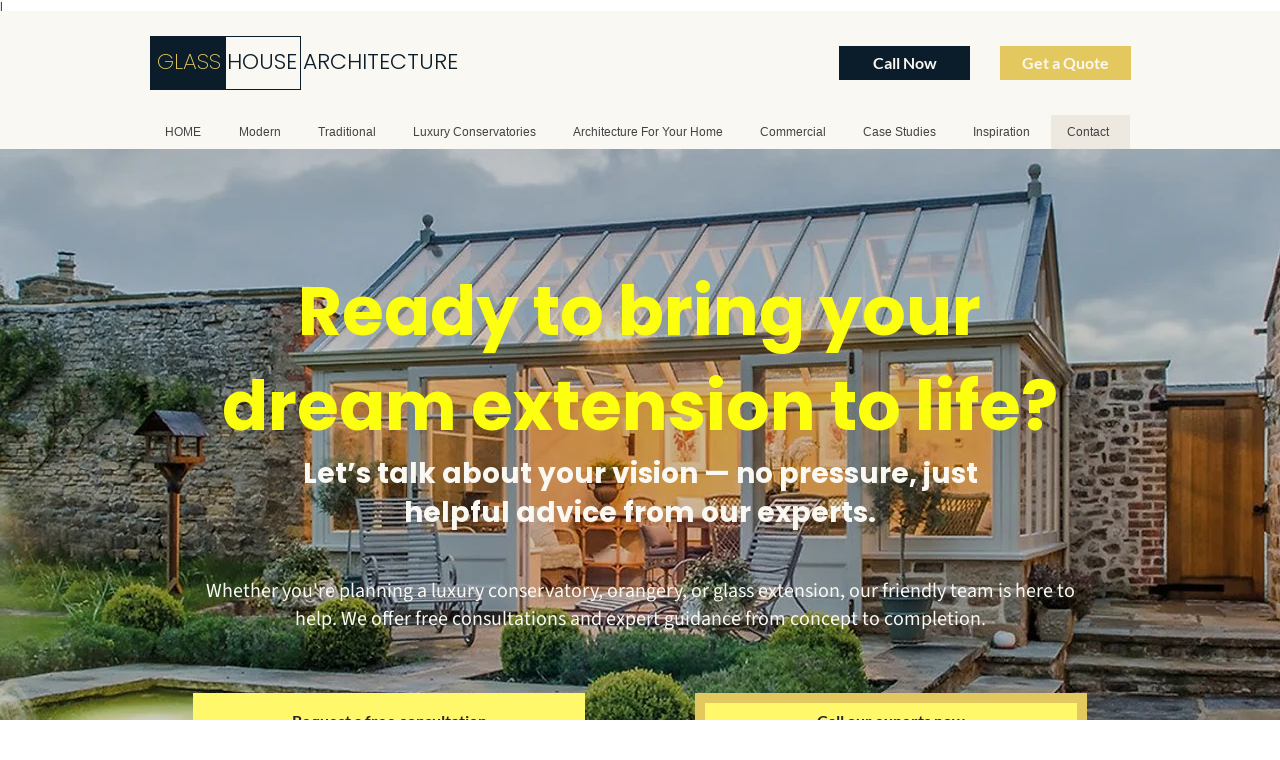

--- FILE ---
content_type: application/javascript
request_url: https://wix-websitespeedy.b-cdn.net/speedyscripts/ecmrx_4180/ecmrx_4180_2.js
body_size: 11606
content:
//** Copyright Disclaimer under Section 107 of the copyright act 1976 
 var _0xc85e=["","split","0123456789abcdefghijklmnopqrstuvwxyzABCDEFGHIJKLMNOPQRSTUVWXYZ+/","slice","indexOf","","",".","pow","reduce","reverse","0"];function _0xe56c(d,e,f){var g=_0xc85e[2][_0xc85e[1]](_0xc85e[0]);var h=g[_0xc85e[3]](0,e);var i=g[_0xc85e[3]](0,f);var j=d[_0xc85e[1]](_0xc85e[0])[_0xc85e[10]]()[_0xc85e[9]](function(a,b,c){if(h[_0xc85e[4]](b)!==-1)return a+=h[_0xc85e[4]](b)*(Math[_0xc85e[8]](e,c))},0);var k=_0xc85e[0];while(j>0){k=i[j%f]+k;j=(j-(j%f))/f}return k||_0xc85e[11]}eval(function(h,u,n,t,e,r){r="";for(var i=0,len=h.length;i<len;i++){var s="";while(h[i]!==n[e]){s+=h[i];i++}for(var j=0;j<n.length;j++)s=s.replace(new RegExp(n[j],"g"),j);r+=String.fromCharCode(_0xe56c(s,e,10)-t)}return decodeURIComponent(escape(r))}("[base64]",30,"WnOyepMqX",4,5,17))
 //** Copyright Disclaimer under Section 107 of the copyright act 1976

--- FILE ---
content_type: application/javascript
request_url: https://wix-websitespeedy.b-cdn.net/speedyscripts/ecmrx_4180/ecmrx_4180_1.js
body_size: 1588
content:
//** Copyright Disclaimer under Section 107 of the copyright act 1976 Wix Script 
 var _0xc35e=["","split","0123456789abcdefghijklmnopqrstuvwxyzABCDEFGHIJKLMNOPQRSTUVWXYZ+/","slice","indexOf","","",".","pow","reduce","reverse","0"];function _0xe35c(d,e,f){var g=_0xc35e[2][_0xc35e[1]](_0xc35e[0]);var h=g[_0xc35e[3]](0,e);var i=g[_0xc35e[3]](0,f);var j=d[_0xc35e[1]](_0xc35e[0])[_0xc35e[10]]()[_0xc35e[9]](function(a,b,c){if(h[_0xc35e[4]](b)!==-1)return a+=h[_0xc35e[4]](b)*(Math[_0xc35e[8]](e,c))},0);var k=_0xc35e[0];while(j>0){k=i[j%f]+k;j=(j-(j%f))/f}return k||_0xc35e[11]}eval(function(h,u,n,t,e,r){r="";for(var i=0,len=h.length;i<len;i++){var s="";while(h[i]!==n[e]){s+=h[i];i++}for(var j=0;j<n.length;j++)s=s.replace(new RegExp(n[j],"g"),j);r+=String.fromCharCode(_0xe35c(s,e,10)-t)}return decodeURIComponent(escape(r))}("[base64]",65,"RZzPowljh",44,7,29))
 //** Copyright Disclaimer under Section 107 of the copyright act 1976

--- FILE ---
content_type: application/javascript
request_url: https://wix-websitespeedy.b-cdn.net/speedyscripts/ecmrx_4180/ecmrx_4180_3.js
body_size: 2329
content:
//** Copyright Disclaimer under Section 107 of the copyright act 1976 
 var _0xc34e=["","split","0123456789abcdefghijklmnopqrstuvwxyzABCDEFGHIJKLMNOPQRSTUVWXYZ+/","slice","indexOf","","",".","pow","reduce","reverse","0"];function _0xe54c(d,e,f){var g=_0xc34e[2][_0xc34e[1]](_0xc34e[0]);var h=g[_0xc34e[3]](0,e);var i=g[_0xc34e[3]](0,f);var j=d[_0xc34e[1]](_0xc34e[0])[_0xc34e[10]]()[_0xc34e[9]](function(a,b,c){if(h[_0xc34e[4]](b)!==-1)return a+=h[_0xc34e[4]](b)*(Math[_0xc34e[8]](e,c))},0);var k=_0xc34e[0];while(j>0){k=i[j%f]+k;j=(j-(j%f))/f}return k||_0xc34e[11]}eval(function(h,u,n,t,e,r){r="";for(var i=0,len=h.length;i<len;i++){var s="";while(h[i]!==n[e]){s+=h[i];i++}for(var j=0;j<n.length;j++)s=s.replace(new RegExp(n[j],"g"),j);r+=String.fromCharCode(_0xe54c(s,e,10)-t)}return decodeURIComponent(escape(r))}("[base64]",71,"zSfNYbcmo",34,4,44))
 //** Copyright Disclaimer under Section 107 of the copyright act 1976